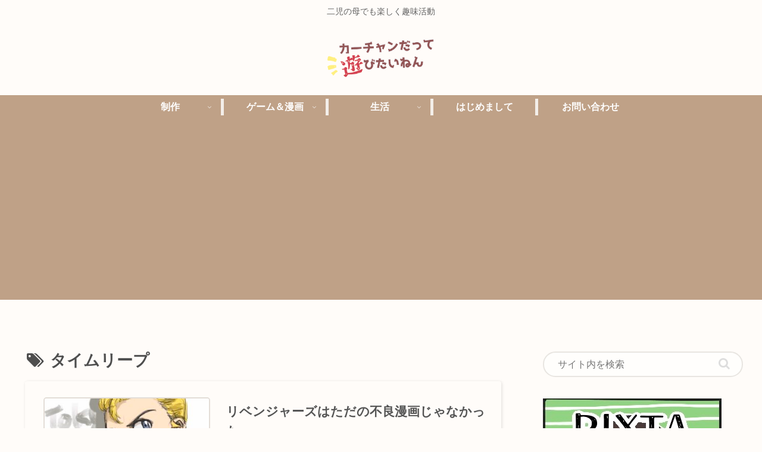

--- FILE ---
content_type: text/html; charset=utf-8
request_url: https://www.google.com/recaptcha/api2/aframe
body_size: -86
content:
<!DOCTYPE HTML><html><head><meta http-equiv="content-type" content="text/html; charset=UTF-8"></head><body><script nonce="Zswv2hoboVqqU90zT2ybXA">/** Anti-fraud and anti-abuse applications only. See google.com/recaptcha */ try{var clients={'sodar':'https://pagead2.googlesyndication.com/pagead/sodar?'};window.addEventListener("message",function(a){try{if(a.source===window.parent){var b=JSON.parse(a.data);var c=clients[b['id']];if(c){var d=document.createElement('img');d.src=c+b['params']+'&rc='+(localStorage.getItem("rc::a")?sessionStorage.getItem("rc::b"):"");window.document.body.appendChild(d);sessionStorage.setItem("rc::e",parseInt(sessionStorage.getItem("rc::e")||0)+1);localStorage.setItem("rc::h",'1769108978244');}}}catch(b){}});window.parent.postMessage("_grecaptcha_ready", "*");}catch(b){}</script></body></html>